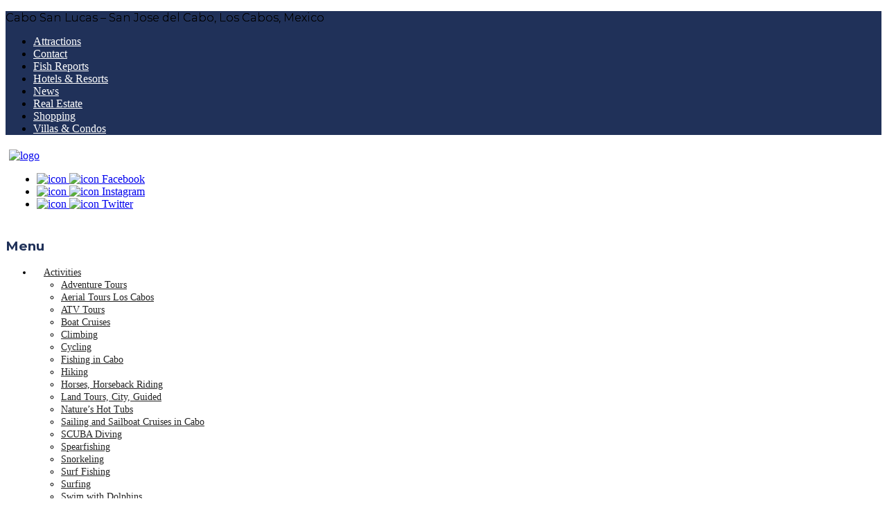

--- FILE ---
content_type: text/html; charset=utf-8
request_url: https://www.google.com/recaptcha/api2/aframe
body_size: 268
content:
<!DOCTYPE HTML><html><head><meta http-equiv="content-type" content="text/html; charset=UTF-8"></head><body><script nonce="zaJyAtfUDoBQWVHCg3AU7g">/** Anti-fraud and anti-abuse applications only. See google.com/recaptcha */ try{var clients={'sodar':'https://pagead2.googlesyndication.com/pagead/sodar?'};window.addEventListener("message",function(a){try{if(a.source===window.parent){var b=JSON.parse(a.data);var c=clients[b['id']];if(c){var d=document.createElement('img');d.src=c+b['params']+'&rc='+(localStorage.getItem("rc::a")?sessionStorage.getItem("rc::b"):"");window.document.body.appendChild(d);sessionStorage.setItem("rc::e",parseInt(sessionStorage.getItem("rc::e")||0)+1);localStorage.setItem("rc::h",'1769107315623');}}}catch(b){}});window.parent.postMessage("_grecaptcha_ready", "*");}catch(b){}</script></body></html>